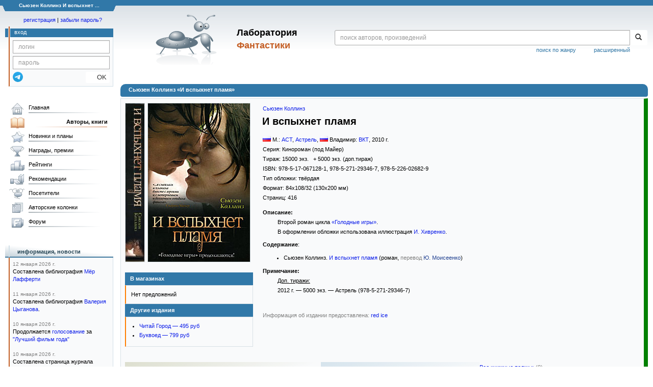

--- FILE ---
content_type: text/html; charset=utf-8
request_url: https://www.google.com/recaptcha/api2/anchor?ar=1&k=6Lcbe7gUAAAAACgbMR2b1Oq6ylUyxcvjkjiDim_-&co=aHR0cHM6Ly9mYW50bGFiLnJ1OjQ0Mw..&hl=en&v=9TiwnJFHeuIw_s0wSd3fiKfN&size=invisible&anchor-ms=20000&execute-ms=30000&cb=z6lle5x2ej6k
body_size: 48261
content:
<!DOCTYPE HTML><html dir="ltr" lang="en"><head><meta http-equiv="Content-Type" content="text/html; charset=UTF-8">
<meta http-equiv="X-UA-Compatible" content="IE=edge">
<title>reCAPTCHA</title>
<style type="text/css">
/* cyrillic-ext */
@font-face {
  font-family: 'Roboto';
  font-style: normal;
  font-weight: 400;
  font-stretch: 100%;
  src: url(//fonts.gstatic.com/s/roboto/v48/KFO7CnqEu92Fr1ME7kSn66aGLdTylUAMa3GUBHMdazTgWw.woff2) format('woff2');
  unicode-range: U+0460-052F, U+1C80-1C8A, U+20B4, U+2DE0-2DFF, U+A640-A69F, U+FE2E-FE2F;
}
/* cyrillic */
@font-face {
  font-family: 'Roboto';
  font-style: normal;
  font-weight: 400;
  font-stretch: 100%;
  src: url(//fonts.gstatic.com/s/roboto/v48/KFO7CnqEu92Fr1ME7kSn66aGLdTylUAMa3iUBHMdazTgWw.woff2) format('woff2');
  unicode-range: U+0301, U+0400-045F, U+0490-0491, U+04B0-04B1, U+2116;
}
/* greek-ext */
@font-face {
  font-family: 'Roboto';
  font-style: normal;
  font-weight: 400;
  font-stretch: 100%;
  src: url(//fonts.gstatic.com/s/roboto/v48/KFO7CnqEu92Fr1ME7kSn66aGLdTylUAMa3CUBHMdazTgWw.woff2) format('woff2');
  unicode-range: U+1F00-1FFF;
}
/* greek */
@font-face {
  font-family: 'Roboto';
  font-style: normal;
  font-weight: 400;
  font-stretch: 100%;
  src: url(//fonts.gstatic.com/s/roboto/v48/KFO7CnqEu92Fr1ME7kSn66aGLdTylUAMa3-UBHMdazTgWw.woff2) format('woff2');
  unicode-range: U+0370-0377, U+037A-037F, U+0384-038A, U+038C, U+038E-03A1, U+03A3-03FF;
}
/* math */
@font-face {
  font-family: 'Roboto';
  font-style: normal;
  font-weight: 400;
  font-stretch: 100%;
  src: url(//fonts.gstatic.com/s/roboto/v48/KFO7CnqEu92Fr1ME7kSn66aGLdTylUAMawCUBHMdazTgWw.woff2) format('woff2');
  unicode-range: U+0302-0303, U+0305, U+0307-0308, U+0310, U+0312, U+0315, U+031A, U+0326-0327, U+032C, U+032F-0330, U+0332-0333, U+0338, U+033A, U+0346, U+034D, U+0391-03A1, U+03A3-03A9, U+03B1-03C9, U+03D1, U+03D5-03D6, U+03F0-03F1, U+03F4-03F5, U+2016-2017, U+2034-2038, U+203C, U+2040, U+2043, U+2047, U+2050, U+2057, U+205F, U+2070-2071, U+2074-208E, U+2090-209C, U+20D0-20DC, U+20E1, U+20E5-20EF, U+2100-2112, U+2114-2115, U+2117-2121, U+2123-214F, U+2190, U+2192, U+2194-21AE, U+21B0-21E5, U+21F1-21F2, U+21F4-2211, U+2213-2214, U+2216-22FF, U+2308-230B, U+2310, U+2319, U+231C-2321, U+2336-237A, U+237C, U+2395, U+239B-23B7, U+23D0, U+23DC-23E1, U+2474-2475, U+25AF, U+25B3, U+25B7, U+25BD, U+25C1, U+25CA, U+25CC, U+25FB, U+266D-266F, U+27C0-27FF, U+2900-2AFF, U+2B0E-2B11, U+2B30-2B4C, U+2BFE, U+3030, U+FF5B, U+FF5D, U+1D400-1D7FF, U+1EE00-1EEFF;
}
/* symbols */
@font-face {
  font-family: 'Roboto';
  font-style: normal;
  font-weight: 400;
  font-stretch: 100%;
  src: url(//fonts.gstatic.com/s/roboto/v48/KFO7CnqEu92Fr1ME7kSn66aGLdTylUAMaxKUBHMdazTgWw.woff2) format('woff2');
  unicode-range: U+0001-000C, U+000E-001F, U+007F-009F, U+20DD-20E0, U+20E2-20E4, U+2150-218F, U+2190, U+2192, U+2194-2199, U+21AF, U+21E6-21F0, U+21F3, U+2218-2219, U+2299, U+22C4-22C6, U+2300-243F, U+2440-244A, U+2460-24FF, U+25A0-27BF, U+2800-28FF, U+2921-2922, U+2981, U+29BF, U+29EB, U+2B00-2BFF, U+4DC0-4DFF, U+FFF9-FFFB, U+10140-1018E, U+10190-1019C, U+101A0, U+101D0-101FD, U+102E0-102FB, U+10E60-10E7E, U+1D2C0-1D2D3, U+1D2E0-1D37F, U+1F000-1F0FF, U+1F100-1F1AD, U+1F1E6-1F1FF, U+1F30D-1F30F, U+1F315, U+1F31C, U+1F31E, U+1F320-1F32C, U+1F336, U+1F378, U+1F37D, U+1F382, U+1F393-1F39F, U+1F3A7-1F3A8, U+1F3AC-1F3AF, U+1F3C2, U+1F3C4-1F3C6, U+1F3CA-1F3CE, U+1F3D4-1F3E0, U+1F3ED, U+1F3F1-1F3F3, U+1F3F5-1F3F7, U+1F408, U+1F415, U+1F41F, U+1F426, U+1F43F, U+1F441-1F442, U+1F444, U+1F446-1F449, U+1F44C-1F44E, U+1F453, U+1F46A, U+1F47D, U+1F4A3, U+1F4B0, U+1F4B3, U+1F4B9, U+1F4BB, U+1F4BF, U+1F4C8-1F4CB, U+1F4D6, U+1F4DA, U+1F4DF, U+1F4E3-1F4E6, U+1F4EA-1F4ED, U+1F4F7, U+1F4F9-1F4FB, U+1F4FD-1F4FE, U+1F503, U+1F507-1F50B, U+1F50D, U+1F512-1F513, U+1F53E-1F54A, U+1F54F-1F5FA, U+1F610, U+1F650-1F67F, U+1F687, U+1F68D, U+1F691, U+1F694, U+1F698, U+1F6AD, U+1F6B2, U+1F6B9-1F6BA, U+1F6BC, U+1F6C6-1F6CF, U+1F6D3-1F6D7, U+1F6E0-1F6EA, U+1F6F0-1F6F3, U+1F6F7-1F6FC, U+1F700-1F7FF, U+1F800-1F80B, U+1F810-1F847, U+1F850-1F859, U+1F860-1F887, U+1F890-1F8AD, U+1F8B0-1F8BB, U+1F8C0-1F8C1, U+1F900-1F90B, U+1F93B, U+1F946, U+1F984, U+1F996, U+1F9E9, U+1FA00-1FA6F, U+1FA70-1FA7C, U+1FA80-1FA89, U+1FA8F-1FAC6, U+1FACE-1FADC, U+1FADF-1FAE9, U+1FAF0-1FAF8, U+1FB00-1FBFF;
}
/* vietnamese */
@font-face {
  font-family: 'Roboto';
  font-style: normal;
  font-weight: 400;
  font-stretch: 100%;
  src: url(//fonts.gstatic.com/s/roboto/v48/KFO7CnqEu92Fr1ME7kSn66aGLdTylUAMa3OUBHMdazTgWw.woff2) format('woff2');
  unicode-range: U+0102-0103, U+0110-0111, U+0128-0129, U+0168-0169, U+01A0-01A1, U+01AF-01B0, U+0300-0301, U+0303-0304, U+0308-0309, U+0323, U+0329, U+1EA0-1EF9, U+20AB;
}
/* latin-ext */
@font-face {
  font-family: 'Roboto';
  font-style: normal;
  font-weight: 400;
  font-stretch: 100%;
  src: url(//fonts.gstatic.com/s/roboto/v48/KFO7CnqEu92Fr1ME7kSn66aGLdTylUAMa3KUBHMdazTgWw.woff2) format('woff2');
  unicode-range: U+0100-02BA, U+02BD-02C5, U+02C7-02CC, U+02CE-02D7, U+02DD-02FF, U+0304, U+0308, U+0329, U+1D00-1DBF, U+1E00-1E9F, U+1EF2-1EFF, U+2020, U+20A0-20AB, U+20AD-20C0, U+2113, U+2C60-2C7F, U+A720-A7FF;
}
/* latin */
@font-face {
  font-family: 'Roboto';
  font-style: normal;
  font-weight: 400;
  font-stretch: 100%;
  src: url(//fonts.gstatic.com/s/roboto/v48/KFO7CnqEu92Fr1ME7kSn66aGLdTylUAMa3yUBHMdazQ.woff2) format('woff2');
  unicode-range: U+0000-00FF, U+0131, U+0152-0153, U+02BB-02BC, U+02C6, U+02DA, U+02DC, U+0304, U+0308, U+0329, U+2000-206F, U+20AC, U+2122, U+2191, U+2193, U+2212, U+2215, U+FEFF, U+FFFD;
}
/* cyrillic-ext */
@font-face {
  font-family: 'Roboto';
  font-style: normal;
  font-weight: 500;
  font-stretch: 100%;
  src: url(//fonts.gstatic.com/s/roboto/v48/KFO7CnqEu92Fr1ME7kSn66aGLdTylUAMa3GUBHMdazTgWw.woff2) format('woff2');
  unicode-range: U+0460-052F, U+1C80-1C8A, U+20B4, U+2DE0-2DFF, U+A640-A69F, U+FE2E-FE2F;
}
/* cyrillic */
@font-face {
  font-family: 'Roboto';
  font-style: normal;
  font-weight: 500;
  font-stretch: 100%;
  src: url(//fonts.gstatic.com/s/roboto/v48/KFO7CnqEu92Fr1ME7kSn66aGLdTylUAMa3iUBHMdazTgWw.woff2) format('woff2');
  unicode-range: U+0301, U+0400-045F, U+0490-0491, U+04B0-04B1, U+2116;
}
/* greek-ext */
@font-face {
  font-family: 'Roboto';
  font-style: normal;
  font-weight: 500;
  font-stretch: 100%;
  src: url(//fonts.gstatic.com/s/roboto/v48/KFO7CnqEu92Fr1ME7kSn66aGLdTylUAMa3CUBHMdazTgWw.woff2) format('woff2');
  unicode-range: U+1F00-1FFF;
}
/* greek */
@font-face {
  font-family: 'Roboto';
  font-style: normal;
  font-weight: 500;
  font-stretch: 100%;
  src: url(//fonts.gstatic.com/s/roboto/v48/KFO7CnqEu92Fr1ME7kSn66aGLdTylUAMa3-UBHMdazTgWw.woff2) format('woff2');
  unicode-range: U+0370-0377, U+037A-037F, U+0384-038A, U+038C, U+038E-03A1, U+03A3-03FF;
}
/* math */
@font-face {
  font-family: 'Roboto';
  font-style: normal;
  font-weight: 500;
  font-stretch: 100%;
  src: url(//fonts.gstatic.com/s/roboto/v48/KFO7CnqEu92Fr1ME7kSn66aGLdTylUAMawCUBHMdazTgWw.woff2) format('woff2');
  unicode-range: U+0302-0303, U+0305, U+0307-0308, U+0310, U+0312, U+0315, U+031A, U+0326-0327, U+032C, U+032F-0330, U+0332-0333, U+0338, U+033A, U+0346, U+034D, U+0391-03A1, U+03A3-03A9, U+03B1-03C9, U+03D1, U+03D5-03D6, U+03F0-03F1, U+03F4-03F5, U+2016-2017, U+2034-2038, U+203C, U+2040, U+2043, U+2047, U+2050, U+2057, U+205F, U+2070-2071, U+2074-208E, U+2090-209C, U+20D0-20DC, U+20E1, U+20E5-20EF, U+2100-2112, U+2114-2115, U+2117-2121, U+2123-214F, U+2190, U+2192, U+2194-21AE, U+21B0-21E5, U+21F1-21F2, U+21F4-2211, U+2213-2214, U+2216-22FF, U+2308-230B, U+2310, U+2319, U+231C-2321, U+2336-237A, U+237C, U+2395, U+239B-23B7, U+23D0, U+23DC-23E1, U+2474-2475, U+25AF, U+25B3, U+25B7, U+25BD, U+25C1, U+25CA, U+25CC, U+25FB, U+266D-266F, U+27C0-27FF, U+2900-2AFF, U+2B0E-2B11, U+2B30-2B4C, U+2BFE, U+3030, U+FF5B, U+FF5D, U+1D400-1D7FF, U+1EE00-1EEFF;
}
/* symbols */
@font-face {
  font-family: 'Roboto';
  font-style: normal;
  font-weight: 500;
  font-stretch: 100%;
  src: url(//fonts.gstatic.com/s/roboto/v48/KFO7CnqEu92Fr1ME7kSn66aGLdTylUAMaxKUBHMdazTgWw.woff2) format('woff2');
  unicode-range: U+0001-000C, U+000E-001F, U+007F-009F, U+20DD-20E0, U+20E2-20E4, U+2150-218F, U+2190, U+2192, U+2194-2199, U+21AF, U+21E6-21F0, U+21F3, U+2218-2219, U+2299, U+22C4-22C6, U+2300-243F, U+2440-244A, U+2460-24FF, U+25A0-27BF, U+2800-28FF, U+2921-2922, U+2981, U+29BF, U+29EB, U+2B00-2BFF, U+4DC0-4DFF, U+FFF9-FFFB, U+10140-1018E, U+10190-1019C, U+101A0, U+101D0-101FD, U+102E0-102FB, U+10E60-10E7E, U+1D2C0-1D2D3, U+1D2E0-1D37F, U+1F000-1F0FF, U+1F100-1F1AD, U+1F1E6-1F1FF, U+1F30D-1F30F, U+1F315, U+1F31C, U+1F31E, U+1F320-1F32C, U+1F336, U+1F378, U+1F37D, U+1F382, U+1F393-1F39F, U+1F3A7-1F3A8, U+1F3AC-1F3AF, U+1F3C2, U+1F3C4-1F3C6, U+1F3CA-1F3CE, U+1F3D4-1F3E0, U+1F3ED, U+1F3F1-1F3F3, U+1F3F5-1F3F7, U+1F408, U+1F415, U+1F41F, U+1F426, U+1F43F, U+1F441-1F442, U+1F444, U+1F446-1F449, U+1F44C-1F44E, U+1F453, U+1F46A, U+1F47D, U+1F4A3, U+1F4B0, U+1F4B3, U+1F4B9, U+1F4BB, U+1F4BF, U+1F4C8-1F4CB, U+1F4D6, U+1F4DA, U+1F4DF, U+1F4E3-1F4E6, U+1F4EA-1F4ED, U+1F4F7, U+1F4F9-1F4FB, U+1F4FD-1F4FE, U+1F503, U+1F507-1F50B, U+1F50D, U+1F512-1F513, U+1F53E-1F54A, U+1F54F-1F5FA, U+1F610, U+1F650-1F67F, U+1F687, U+1F68D, U+1F691, U+1F694, U+1F698, U+1F6AD, U+1F6B2, U+1F6B9-1F6BA, U+1F6BC, U+1F6C6-1F6CF, U+1F6D3-1F6D7, U+1F6E0-1F6EA, U+1F6F0-1F6F3, U+1F6F7-1F6FC, U+1F700-1F7FF, U+1F800-1F80B, U+1F810-1F847, U+1F850-1F859, U+1F860-1F887, U+1F890-1F8AD, U+1F8B0-1F8BB, U+1F8C0-1F8C1, U+1F900-1F90B, U+1F93B, U+1F946, U+1F984, U+1F996, U+1F9E9, U+1FA00-1FA6F, U+1FA70-1FA7C, U+1FA80-1FA89, U+1FA8F-1FAC6, U+1FACE-1FADC, U+1FADF-1FAE9, U+1FAF0-1FAF8, U+1FB00-1FBFF;
}
/* vietnamese */
@font-face {
  font-family: 'Roboto';
  font-style: normal;
  font-weight: 500;
  font-stretch: 100%;
  src: url(//fonts.gstatic.com/s/roboto/v48/KFO7CnqEu92Fr1ME7kSn66aGLdTylUAMa3OUBHMdazTgWw.woff2) format('woff2');
  unicode-range: U+0102-0103, U+0110-0111, U+0128-0129, U+0168-0169, U+01A0-01A1, U+01AF-01B0, U+0300-0301, U+0303-0304, U+0308-0309, U+0323, U+0329, U+1EA0-1EF9, U+20AB;
}
/* latin-ext */
@font-face {
  font-family: 'Roboto';
  font-style: normal;
  font-weight: 500;
  font-stretch: 100%;
  src: url(//fonts.gstatic.com/s/roboto/v48/KFO7CnqEu92Fr1ME7kSn66aGLdTylUAMa3KUBHMdazTgWw.woff2) format('woff2');
  unicode-range: U+0100-02BA, U+02BD-02C5, U+02C7-02CC, U+02CE-02D7, U+02DD-02FF, U+0304, U+0308, U+0329, U+1D00-1DBF, U+1E00-1E9F, U+1EF2-1EFF, U+2020, U+20A0-20AB, U+20AD-20C0, U+2113, U+2C60-2C7F, U+A720-A7FF;
}
/* latin */
@font-face {
  font-family: 'Roboto';
  font-style: normal;
  font-weight: 500;
  font-stretch: 100%;
  src: url(//fonts.gstatic.com/s/roboto/v48/KFO7CnqEu92Fr1ME7kSn66aGLdTylUAMa3yUBHMdazQ.woff2) format('woff2');
  unicode-range: U+0000-00FF, U+0131, U+0152-0153, U+02BB-02BC, U+02C6, U+02DA, U+02DC, U+0304, U+0308, U+0329, U+2000-206F, U+20AC, U+2122, U+2191, U+2193, U+2212, U+2215, U+FEFF, U+FFFD;
}
/* cyrillic-ext */
@font-face {
  font-family: 'Roboto';
  font-style: normal;
  font-weight: 900;
  font-stretch: 100%;
  src: url(//fonts.gstatic.com/s/roboto/v48/KFO7CnqEu92Fr1ME7kSn66aGLdTylUAMa3GUBHMdazTgWw.woff2) format('woff2');
  unicode-range: U+0460-052F, U+1C80-1C8A, U+20B4, U+2DE0-2DFF, U+A640-A69F, U+FE2E-FE2F;
}
/* cyrillic */
@font-face {
  font-family: 'Roboto';
  font-style: normal;
  font-weight: 900;
  font-stretch: 100%;
  src: url(//fonts.gstatic.com/s/roboto/v48/KFO7CnqEu92Fr1ME7kSn66aGLdTylUAMa3iUBHMdazTgWw.woff2) format('woff2');
  unicode-range: U+0301, U+0400-045F, U+0490-0491, U+04B0-04B1, U+2116;
}
/* greek-ext */
@font-face {
  font-family: 'Roboto';
  font-style: normal;
  font-weight: 900;
  font-stretch: 100%;
  src: url(//fonts.gstatic.com/s/roboto/v48/KFO7CnqEu92Fr1ME7kSn66aGLdTylUAMa3CUBHMdazTgWw.woff2) format('woff2');
  unicode-range: U+1F00-1FFF;
}
/* greek */
@font-face {
  font-family: 'Roboto';
  font-style: normal;
  font-weight: 900;
  font-stretch: 100%;
  src: url(//fonts.gstatic.com/s/roboto/v48/KFO7CnqEu92Fr1ME7kSn66aGLdTylUAMa3-UBHMdazTgWw.woff2) format('woff2');
  unicode-range: U+0370-0377, U+037A-037F, U+0384-038A, U+038C, U+038E-03A1, U+03A3-03FF;
}
/* math */
@font-face {
  font-family: 'Roboto';
  font-style: normal;
  font-weight: 900;
  font-stretch: 100%;
  src: url(//fonts.gstatic.com/s/roboto/v48/KFO7CnqEu92Fr1ME7kSn66aGLdTylUAMawCUBHMdazTgWw.woff2) format('woff2');
  unicode-range: U+0302-0303, U+0305, U+0307-0308, U+0310, U+0312, U+0315, U+031A, U+0326-0327, U+032C, U+032F-0330, U+0332-0333, U+0338, U+033A, U+0346, U+034D, U+0391-03A1, U+03A3-03A9, U+03B1-03C9, U+03D1, U+03D5-03D6, U+03F0-03F1, U+03F4-03F5, U+2016-2017, U+2034-2038, U+203C, U+2040, U+2043, U+2047, U+2050, U+2057, U+205F, U+2070-2071, U+2074-208E, U+2090-209C, U+20D0-20DC, U+20E1, U+20E5-20EF, U+2100-2112, U+2114-2115, U+2117-2121, U+2123-214F, U+2190, U+2192, U+2194-21AE, U+21B0-21E5, U+21F1-21F2, U+21F4-2211, U+2213-2214, U+2216-22FF, U+2308-230B, U+2310, U+2319, U+231C-2321, U+2336-237A, U+237C, U+2395, U+239B-23B7, U+23D0, U+23DC-23E1, U+2474-2475, U+25AF, U+25B3, U+25B7, U+25BD, U+25C1, U+25CA, U+25CC, U+25FB, U+266D-266F, U+27C0-27FF, U+2900-2AFF, U+2B0E-2B11, U+2B30-2B4C, U+2BFE, U+3030, U+FF5B, U+FF5D, U+1D400-1D7FF, U+1EE00-1EEFF;
}
/* symbols */
@font-face {
  font-family: 'Roboto';
  font-style: normal;
  font-weight: 900;
  font-stretch: 100%;
  src: url(//fonts.gstatic.com/s/roboto/v48/KFO7CnqEu92Fr1ME7kSn66aGLdTylUAMaxKUBHMdazTgWw.woff2) format('woff2');
  unicode-range: U+0001-000C, U+000E-001F, U+007F-009F, U+20DD-20E0, U+20E2-20E4, U+2150-218F, U+2190, U+2192, U+2194-2199, U+21AF, U+21E6-21F0, U+21F3, U+2218-2219, U+2299, U+22C4-22C6, U+2300-243F, U+2440-244A, U+2460-24FF, U+25A0-27BF, U+2800-28FF, U+2921-2922, U+2981, U+29BF, U+29EB, U+2B00-2BFF, U+4DC0-4DFF, U+FFF9-FFFB, U+10140-1018E, U+10190-1019C, U+101A0, U+101D0-101FD, U+102E0-102FB, U+10E60-10E7E, U+1D2C0-1D2D3, U+1D2E0-1D37F, U+1F000-1F0FF, U+1F100-1F1AD, U+1F1E6-1F1FF, U+1F30D-1F30F, U+1F315, U+1F31C, U+1F31E, U+1F320-1F32C, U+1F336, U+1F378, U+1F37D, U+1F382, U+1F393-1F39F, U+1F3A7-1F3A8, U+1F3AC-1F3AF, U+1F3C2, U+1F3C4-1F3C6, U+1F3CA-1F3CE, U+1F3D4-1F3E0, U+1F3ED, U+1F3F1-1F3F3, U+1F3F5-1F3F7, U+1F408, U+1F415, U+1F41F, U+1F426, U+1F43F, U+1F441-1F442, U+1F444, U+1F446-1F449, U+1F44C-1F44E, U+1F453, U+1F46A, U+1F47D, U+1F4A3, U+1F4B0, U+1F4B3, U+1F4B9, U+1F4BB, U+1F4BF, U+1F4C8-1F4CB, U+1F4D6, U+1F4DA, U+1F4DF, U+1F4E3-1F4E6, U+1F4EA-1F4ED, U+1F4F7, U+1F4F9-1F4FB, U+1F4FD-1F4FE, U+1F503, U+1F507-1F50B, U+1F50D, U+1F512-1F513, U+1F53E-1F54A, U+1F54F-1F5FA, U+1F610, U+1F650-1F67F, U+1F687, U+1F68D, U+1F691, U+1F694, U+1F698, U+1F6AD, U+1F6B2, U+1F6B9-1F6BA, U+1F6BC, U+1F6C6-1F6CF, U+1F6D3-1F6D7, U+1F6E0-1F6EA, U+1F6F0-1F6F3, U+1F6F7-1F6FC, U+1F700-1F7FF, U+1F800-1F80B, U+1F810-1F847, U+1F850-1F859, U+1F860-1F887, U+1F890-1F8AD, U+1F8B0-1F8BB, U+1F8C0-1F8C1, U+1F900-1F90B, U+1F93B, U+1F946, U+1F984, U+1F996, U+1F9E9, U+1FA00-1FA6F, U+1FA70-1FA7C, U+1FA80-1FA89, U+1FA8F-1FAC6, U+1FACE-1FADC, U+1FADF-1FAE9, U+1FAF0-1FAF8, U+1FB00-1FBFF;
}
/* vietnamese */
@font-face {
  font-family: 'Roboto';
  font-style: normal;
  font-weight: 900;
  font-stretch: 100%;
  src: url(//fonts.gstatic.com/s/roboto/v48/KFO7CnqEu92Fr1ME7kSn66aGLdTylUAMa3OUBHMdazTgWw.woff2) format('woff2');
  unicode-range: U+0102-0103, U+0110-0111, U+0128-0129, U+0168-0169, U+01A0-01A1, U+01AF-01B0, U+0300-0301, U+0303-0304, U+0308-0309, U+0323, U+0329, U+1EA0-1EF9, U+20AB;
}
/* latin-ext */
@font-face {
  font-family: 'Roboto';
  font-style: normal;
  font-weight: 900;
  font-stretch: 100%;
  src: url(//fonts.gstatic.com/s/roboto/v48/KFO7CnqEu92Fr1ME7kSn66aGLdTylUAMa3KUBHMdazTgWw.woff2) format('woff2');
  unicode-range: U+0100-02BA, U+02BD-02C5, U+02C7-02CC, U+02CE-02D7, U+02DD-02FF, U+0304, U+0308, U+0329, U+1D00-1DBF, U+1E00-1E9F, U+1EF2-1EFF, U+2020, U+20A0-20AB, U+20AD-20C0, U+2113, U+2C60-2C7F, U+A720-A7FF;
}
/* latin */
@font-face {
  font-family: 'Roboto';
  font-style: normal;
  font-weight: 900;
  font-stretch: 100%;
  src: url(//fonts.gstatic.com/s/roboto/v48/KFO7CnqEu92Fr1ME7kSn66aGLdTylUAMa3yUBHMdazQ.woff2) format('woff2');
  unicode-range: U+0000-00FF, U+0131, U+0152-0153, U+02BB-02BC, U+02C6, U+02DA, U+02DC, U+0304, U+0308, U+0329, U+2000-206F, U+20AC, U+2122, U+2191, U+2193, U+2212, U+2215, U+FEFF, U+FFFD;
}

</style>
<link rel="stylesheet" type="text/css" href="https://www.gstatic.com/recaptcha/releases/9TiwnJFHeuIw_s0wSd3fiKfN/styles__ltr.css">
<script nonce="-LGpEh--W7xtjAutCyF9gQ" type="text/javascript">window['__recaptcha_api'] = 'https://www.google.com/recaptcha/api2/';</script>
<script type="text/javascript" src="https://www.gstatic.com/recaptcha/releases/9TiwnJFHeuIw_s0wSd3fiKfN/recaptcha__en.js" nonce="-LGpEh--W7xtjAutCyF9gQ">
      
    </script></head>
<body><div id="rc-anchor-alert" class="rc-anchor-alert"></div>
<input type="hidden" id="recaptcha-token" value="[base64]">
<script type="text/javascript" nonce="-LGpEh--W7xtjAutCyF9gQ">
      recaptcha.anchor.Main.init("[\x22ainput\x22,[\x22bgdata\x22,\x22\x22,\[base64]/[base64]/[base64]/KE4oMTI0LHYsdi5HKSxMWihsLHYpKTpOKDEyNCx2LGwpLFYpLHYpLFQpKSxGKDE3MSx2KX0scjc9ZnVuY3Rpb24obCl7cmV0dXJuIGx9LEM9ZnVuY3Rpb24obCxWLHYpe04odixsLFYpLFZbYWtdPTI3OTZ9LG49ZnVuY3Rpb24obCxWKXtWLlg9KChWLlg/[base64]/[base64]/[base64]/[base64]/[base64]/[base64]/[base64]/[base64]/[base64]/[base64]/[base64]\\u003d\x22,\[base64]\x22,\[base64]/[base64]/w442fHpgeAvDtR1ycsKhwrFMZj7DoMOzcn5sw61xa8OYDMOkST06w6MdFsOCw4bClcK2aR/CgMOBFHwGw580UxJkQsKuwpfCuFRzOsO4w6jCvMKjwo/[base64]/DicOVwqVjM8OwNcOkHsO3Q8Kzwrg4w4A9M8O/w5oLwqbDimIcAsODQsOoI8KREhPClMKYKRHChsKTwp7CoWPCpG0gYsOUworClQY2bAxWwqbCq8Ocwoocw5USwrjCniA4w6jDncOowqYqIGnDhsKdCVN9KVTDu8KRw4Mow7N5NMKKS2jCu0wmQ8KGw7zDj0dbLl0Ew6XChA12wq48wpjCkVDDoEVrNcKqSlbCiMKrwqk/RhvDpjfCkDBUwrHDjMKUacOHw6dTw7rCisKKI2ogPMO3w7bCusKrf8OLZwHDh1U1UsKqw5/Cng1rw64iwogQR0PDs8OyRB3Dhl5iecOzw6geZnXCj0nDiMK2w5nDlh3CksKGw5pGwobDlhZhPmIJNXd+w4Mzw6PCrgDCmyPDp1Bow4BINmIwAQbDlcOQDMOsw645HxhaWhXDg8KufUQ+a2cXT8OofsKJKwZUeDDCg8OtaMKJaWlqZCd4fDY2wpvDrz9HHcK/wpbCpwPCkQhrw4RbwpcMWHA0w5DCtGrDgnvDtsKbw794w5EYZsORw5wQwrzDu8K+In/[base64]/LRXDu09ZVlTCiMK0XnLCocKJw4rDuAdowqLCjcOqwpAjw6DCh8O5w5fChsKzNcKoXWtAcsOUwo8jfl/Ck8OJwqzCt2jDiMO2wpXCjcKaTGZ5TSvCjyLCsMK4GwjDphjDqxnDr8O8w7p9wq5Kw4vCqsOvwqDCjsKrVnPDtsOSw5RGIzQBwrMQDMONAcOaDcKuwrR8wonCiMOrw4xbSsKqwovDtz8/wrTDhsOUVsKaw7cvMsO3S8KcRcOWXMONwoTDlEPDtcK+GsKeWl/ClhLDhUoBw5t2w6bDkmHCvzTCn8K5VsOvQSvDvcOlDcOJVcOOGxrCgsK1wpLDukNzLcKkD8Kvw4zCj2DCiMOzwpfDk8K7GcKEwpfDpcOkw4DCrzMqFcO2VMO2WBU1e8OjTD/Dqj3DjsK3JsKXWMOvwq/CjsKlKSXClMKgwoPChjFcw4PCuE0wVsORQiUcwpTDjRPDs8KCw5fCo8O4w4YtL8OZwpPCosKyGcOAwo0+wonDqMKWwoXCkcKLLxonwpxvcVLDil/CrDLCqhrDtFzDm8KDWkolw4fCrlTDtl0oLSPCmcOjM8ONwq7CrMKjOsOowq7DrcOxw64QdEEHF2gIRFwow4XDtMKHwqjDsnRxQhYvw5PCkwp2DsOTcWk/dsO2dg4oXgPDmsODwoIxbkXDpHfChiDCmsOIBsOew6sNJ8Onw6DDvDzDlQPCnH7CvMOWVhhjw5k5wqjCgXbDrWYtw7tHAjoDUMKwFsOGw73ClcOHUXbDvsK4WcOdwrI1Z8Kiw5IRw5PDkjIoQ8KKWAFsWMOawrVJw6vChh/[base64]/CosOQCTvCiMKRwovCokPCosOWEnpyPMOVw5XDmF4rw4fCgcOgWMOLw410LsKDcyvCvcKmwrPCjTfCuDEVwqcnSn11w53ChCFqw6NKw5XCmcKNw4LDmcOHPH4Two5pwpN+F8KNd2fCvyXCsAt4w4nCtMKjLsKIailTwrF1w77CuQUONT08KzoOwp3CgMKJB8Oxwq/ClsKiJQYkDQhEFXbDjQPDmcOjV1zCosOcPMKHYMOMw4EEw5oUwqHCoFs/[base64]/[base64]/Ck1LDiU8Pb8OiUMKKFsOEIMOTKcKEw7M4wpETwr/[base64]/DnR7Dm1sew6XCn8KWMw8iCMOywrrCjHkTw7UDWcKvw5DCicKmwqnCsF3CrVB9d2EuesKXHsKSWcOWbcOTwoRzwqJEw7gSUcOww4NKBsOhd2pLVsO+wpQVw7HCmA8VSQpgw7RHwrjCgR9Sw4/Dn8OZVywcMsOoPVDCpDjDq8KRcMOKDE7Dtk3CmMKTeMKdwo1IwqLCisKUNVLCn8OxSHxBw710XB7DiVbDli7DpETCvUtSw7diw79Rw4p+w7AVwoPDmMOIVMOjXsOMwo/DmsOvwqBVOcOTTy7DisOfw4TCmsK6wpk8AWjCnnTCn8ONFgMtw6/[base64]/wrYLb8OvME/DjWBwJR/DqMOlw5TDk8KTw5rDmzLDlsKVWX/CsMO5w4PDh8KMw7JsCWE6w6AZIMKDw494w6coDMK1LzTDksKew5HDhsOswoDDnwlEw6wJE8OGw6nDjQXDr8O1E8OHwoVtw74+w6V/wpBEWX7DoUoJw600bMOYw65WOsK8SMKBMBdnw5/DsirCs3nCg0rDtVvCi2DDtgYsTgTDm0/[base64]/Dhy3ClVEewqQtw6vCgAbDqjlnD8OeHVDDl8K+HAzDpygeO8KZwr3DssKle8KKZm1Gw4JpJsO0w6LCoMOzw7DCk8KyABVmwqjDnxpeLsOOw77CuhRpNCjDh8KSw5wew6bDrWFCXMKZwr3CuTvDhFBCwr7CgMO5w4LCjMK2w6M/fcKkc1oFDsOcZV4UETdhwpbCty05w7NRwq9WwpPDjSAXwrPCmBwOwodvwrl3dzLDrcKQw6hLw7sNYixuw5A6w63DncKNZFlmJDHDvHjChsOSwrPDqwVRw7cKw4nDhA/DssKow7TConhbw7d/w7ABdsKCworDsx7CrHI6fyBvwr7CvDHDvSrCglBowqzClg3DrUQxwqsRw4LDiSXClsKeW8KNwq3Dk8OKw7A8CiIzw5FPLcKVwp7CpHbCpcKow7ENwqfCrsKMw5TCuwllwonDrgBfJcOaCTshwo7CksOCw7jDjBpdZcK/FMOZw4VXAcOoGE9pwqEJTMOHw7xxw5IMw7TCtWUJw7DDn8Kuw6bCnMOtCkIgFMOKXDzDmFbDtyZrwpHCu8KMwojDqjnDisKiPgTDhcKCwrzCjcO3bBPDk3TCsWgwwobDp8K/EMKJfsKjw69lwojChsODw7gJw5nCj8OZw7zDmxrDl05IYsO5wo1UBCvCksK3w6PDn8OvworCpUnCs8O5w7LDognDqcKYw6TCt8Khw4MtFCNrC8OewqIxwrlWAsOuDRkmecKSWDXDhcKXP8K/w6XCnyDCoEF7R2NuwqXDiCcaWlbDtsKGGw3Dq8Ouw7BZEHXCgRnDncO/w5cYw4LDsMOVfCLDs8Ofw7lQQ8Knwp7Dk8KSEi8kenTDszcgwp9RLcKaesO0w6QIwrkZw77CiMOOEsK/[base64]/CqsOTacKoKi7DjCbDjBMJwqlMYjXCmcOGw4kRelvDpQTDp8OTNV3Dj8KHCRtrLsKLLFpIw6zDhsKDZGQUwoR2TyUPwr0zBi7DpcKDwqBQAsOkw4HCk8O0CAbCksOAw6/[base64]/[base64]/Cv2NaFMO7w6MawozCrybCs8KyRsKswpDClcO+KsKEw5V2TCfCmsO5VT5PN2VKClZSaF7DnsOvX3Qdw51dw64ABCA4woPDrMKcFBd2RsOQHEh+IA86c8O5fsOZCcKNHMKwwrgEwpZiwrQOwoALw7NLQCsyHmJdwrgSTx/DtcKUwrZpwoXCoGnDiDjDhcOlw6zCgTPDjMOrbMKHwrQPwofCm2AEIFYaK8K/aQYpO8KHW8KjQF/CjhPDjsOyIhRmw5VMw5Fjw6XDjcOACCdIZ8ORwrbCkHDDiXrCp8Kdw5jDhkxZaXAfwoZ5worCmm3DsV3CsyhpwrHCqWjDnUrCoS/Dh8Ogw4EHw4ddAUrDh8KswoA3wrMmNsKDw7/Dv8OKwpzDqjBWwrfCicK4PMO+w63DlcOWw5Bnw57ChcKQw6cZwo/CpcOUwqB6w4TCrTE2wpDCp8OSwrdzwoBWw5ACK8OBQzzDqCvDo8K3wo41wqfDicORC0jCusOgwqTCskpmMMKfw61VwrXDucKiUMKhPB/CsATCmSvDnE8kEcKKVAbCusK8wo1ywrIhaMOZwoTCtjPDvsOLbkDDtVZsFMKlXcOGPX7CpzjCvEbDqnJCUsK3wrbDigZuAT9xXA49bDBvwpdlBj3CgFTDj8O/w6PCuTgQcQDDoBc/[base64]/CiDlhRsKXwoHDqsKFwosZMmjDlcO2wpsfDsO/w77CmsOww4/DlcKEw4jCnyrDvcKDwqBdw4pYwoE/[base64]/DigPCr8Oww5w0w4TDucOWdsOjHMO7Y8KSc8OFwpIkeMOZFEcyVMKSw67CrcO5w6LDvMKFw6PClMKDKV9Kf0fCh8O6BDJSdQUaVDdAw7bCs8KLGyjCkcOqG1LCsQJkwpBHw7XCjcO/w5dlBcOtwpcVX17CtcOaw4t5DSTDmXZRw7bCicO/[base64]/DosOjw7Jdwo4Uw5DDqyZsw7kfwqbCkHAlJcKwV8OPw6TDu8O8dCR9wpHDvhBrUzMaYCfDl8K/DsK9eRQ+HsOHWsKPwqLDpcOxw4bCmMKTNmrDlMOGacKyw67CgcO6JkzDlx5xw57DlMKzGhnCj8O6w5nCh3PCgMK9RsO2SMKrTcKkw7DDnMOsPMOIw5dMw4hIeMOlw4JAw6omW3w1wqNZw7HDvMOuwptNwo7CrMOJwq5/w5/DoHrDlcKPwrPDo38Pa8KPw6XDuwR1w5txUMONw6IAIMKRCTdZw6kHIMOZCxAgw5RPw45VwoFnWyJnGibDt8Owb1/Cg0gUwrrDjcKbw7/CqFvDunbDmsKhw4M/wp7DhC9HX8O5w7EEwoXCnSjClEfDrcOsw6/[base64]/Ck8KsU1pwK3JEd2pswqfDl3EOQx0Mcz/[base64]/Dsy7CjcKyw4ByQcO9wpLCkDrDt3HDjsK8And8wpkwbHFubcK2wogAIgjCpcOVw54Yw4nDqMKDLlUpw6x4wp/CosK+KCxZdcKINX5lwrsxwpXDo0t5GcKEw7kOKEhaV00SYWAww51iaMOlB8KpWivDiMKLfjbDgwHChsK0WcKNIXVXO8K/w6hhPcO7Mw7CnsOoBsKqwoBWw6J3WSTDksO8X8KZfl7CucK4w5Ymw5URw7zCiMOkwqx/QVwVdMKow647JsO7woRLwqFVwpZWFcKJRWfCosOHJsK7eMOUNBbCmcORw4PDj8OBflJcw7LDuTkxKBzCg1rCphxcwrXDh23DkBMQXSLCslc5w4XDuMOtw57DrR8Yw7/DncO3w7TChwsqPcKNwoVFwpBtMsOJLgbCtsOzZsKWIGfCuMKDwrMzwokZA8KHwrLCixk1w6rDrsOQczvCqAMOw6hMw6XDtsO6w5kpwqTCvV4Pw41gw4cJSXHChsO+O8O3OcOwFcKGfcKzAl5+cCBfQm/CuMOAw7bCtWBcwrw9wqnDmsKbWsKHwqXClS8RwpN2fEfDpwbCnR4Ew7w9HT3DrShLwp5Iw7dhP8KpTEV8w6QFXcOwB2Qmw71rw6nCoBYUw6JKw7NQw57DpR1sCQ1MG8O3QsKwbcOsdklSAMOCwrDCq8OVw6ASLcK9BsK/w5bDmMOACsOzwojDiH9rXMKAW20eZMKFwrJtXCvDtMKFwrBycDMSw7RDMsO9wpBNOMOWwrfDsSYfbwRNwpE1wrBPH0tsBcOYfsK5DCjDqcO2wpfChR9dWcKbdlxNwr/[base64]/CoxQxwpo/[base64]/CtgQwwrTCiBttFsKgaC1XPxJrwqPCtcKNBWhcRj/Cr8K2woJ9w5/CjsOvUcOIXsKMw6zCqAYDE3LDrAA2wo0zw5bDqsKsBS8kwo3DgBRJw4HDssO4CcOKLsKcfBouw6vDq2/CgEHChX52BcKnw69WciE+wrdpSjTCizYSdsKvwqzClD1qw5fCng/DmMOewr7DumrDpcKPO8OWw7PCsR7CkcOPwoLCix/[base64]/wqs7B19Dw44+w5TDrcKIG8Ozw5TCucKJw5MLw7FLwqANw4vDm8KwEcOlcUPCnsKvRlMbGFjChQwzQBzCrMKyaMO2wp8Nw4xuw5Fzw5TCiMKMwqBnw7fDuMKkw4t+w47DsMOEw5kVFcONN8OBSMOHLFRdJz/[base64]/VhI6HsOzLUDDuh/CvcOHw4QXw65uw5MAJnV2AcKeIR/[base64]/Cj23ChMO7wqjCncORw4osTGpbU8OOWCLDjcO6LiYHw6A/wqzDg8O1w5TClcO+wpXCkhl7w4PCvMKcw5Z2wrvDjAJtwrzDv8KJw69cwoowFMKXAcOowrHDiUF8GS5gwrLDrcK1woDCgQ3DuVLDsRfCt2bCpy/DgFUmwpQmcATChsKOw6rCscKmwr9CESjCk8KHw5rDnkhWKMKiw5nCpDNgw7leP34Uw5ocGmDDpm0Tw61RKhZhw57Cq3ggw6t1D8KCKCrDq3fDgsOKw7/DlcOcfsKzwrFjwqfCtcKLw6pgAcOzw6PCncKxQMOtXifDt8OZCV/Dl1F5OsKMwprDhMO7SMKNSMK0wrvCq3rDjBjDgCHCoR/CvcOZaDQLw5JNw6HDuMOjGHDDql/DiSQ2w4LCicKTPMKCwp4bw6QiwofCl8OOS8OMUETDlsK8w6HDhB3ChUDDr8O8w5dOXcOnSw5CUsK8N8OdPcKtPRJ+OcK4wocJKlPCosK8bsOrw7k+wrcpSXtLw4BLwpLDrMK9c8K4wrsXw7PCosK4wo/DiXUjVsK0wprDl3rDr8O8w7QRwq5IwpLCrcO1w7PCrjd5wrJcwpVKw7fDvBzDnSJpRmBCIcK6wrsVb8OKw67Dnk3DocOEw4plScOKcUvCksKGAwAyakUCw7h8wr1pb0fDh8OWaRDDh8K6cgE/wrJtDcOWwrrCrzrCoXfCki7DscK2wqDCvsO5bMKFTW/Dk3lKw4lnecO5w68bw5oLBMOsAgHDv8K7ZcKGwrnDgsKDRgU6VMK5wozDplRtwrHCpWrCq8OUbcO3OgzDqBvDlmbChMOzL2DDilAxw4pfAllyB8OYw79oIcKXw6fClkHCoF/DisKDw5XDljRxw5XDjkZXMsObwpXDkhPDngFLwpLDjERywr/DgsKxRcORMcKww5nCrwNgeynCu35lwpdBRy/[base64]/[base64]/[base64]/Do0LDry4pwpILw6h5ZcKrHVQvLMKqw7bClMOxw5bCvWIow4kVX8OuSMOCSEjCn1xbw75+EmzDkRbCn8Kpw7fCvEUqfzTDuh57UsOrwrBxETFIfUNwE3tODHfCmVrCscKqTBHDkQ3DphbCkV3DoVXDiWfCuDDCh8OdFsK5OlDDqsOoaGctHDByezvCm00XaytILcKowo/DusOTTMKQZsOoEsONYxAnJXY/w6TCn8OzGGx3w5LDm3XCv8Okw5PDmmvCkmIZw7xpwrQdKcKPwoTDu1UqwqzDtHrCncKMAsOyw7ErScKPCSNjOsO9w4ZMwqrCmgrDtsOuwoDCk8K/wopFwpvCqFfDqMOlGsKlw5HCr8OvwpvCqF7CjnZPSGXCkwMpw64aw5/[base64]/DiEDCkBpwIijCj8K8C8OWwoPCncOAFw4fwrTDtsOjwqwtei8LPsKmwr18bcORw5tuwrTCgsKCBV4jwpjCo2Mmw4nDhFNtwpMVwr1zVmnCjcOhw4fCq8KtfSTCoR/ClcOXP8K2wq52QEnDqW7DvwwvDMO7w7VeWcKUKSLCglzCtDd/w6gIDU3DjsOrwpgvwrzDl2HDrmM1HVllOMOPUS4iw4pFMcOUw6d5woQTcC8tw48wwoDCmsKaN8OCw7nCmiTDi0skR1/[base64]/DucOmUsKPwr0gScKnw7IQw6fCiT02wolpw67Clx3DojkcCsOJBMKXCyhqwoEuOcKBNMOFdAcxJm3DpB/Dpm/CmA3Dk8O4ccKGwp/Dn1Bkwo0+H8KDH1fDvMOsw6BiOHdzw7hEw6NSNsKpw5YWJzLCizI+w59cw65hCVEVw7TClsOKf2zCpAfDusK0d8KYDcKbY1VpasO4wpHCncO0w4huAcOPwqx/[base64]/wo/Dv8OQecO6C8Oyw4rDmcOcc0nDlsKew6TDiCN+woNrw5HCkMK/[base64]/w455w7HDjsODF8OeB8OLPsOcMVsmV1DChFzDnsOGWzx8wrRzw6PDkhBlOS7DqDltecOANMO4w5fDvcOUwozCqwTCrG/Dn1Egw5fCiXTCncOMwqnDtD3DmcKDwoBgw5l5w4YAw4ouanjCkDnCpnJiw7HDmDt2WMKfw6YUwqo6EcKnw6nDj8ODHsKbw6vDiB/CmmfCuSTDncOgMAUww7pCTyVdwo3DmmlCAQHDh8OdNMK/NVTCoMO/ScO2DcKEZnPDhxHCpMOVZlMnQMORN8KewqvDqXLDvmU+wpHDi8OaXsO4w5PCm3zDlMOiw6fDssK8esOrw6/[base64]/[base64]/wqEkb8OdIsKww5bDiwjCmyUvw5l9LkzDjcKiwqpEU2R5JMKIwpEldsOZV29Gw78fw51fLgvCv8Oiw6zCnMOlMQZ6w77DssKOworDuC3Dv2TDh1/CocODw6h4w4E6w7XDrxHDmysuwrAoSAvDlsK2YCfDvsKqbhrCsMOSdcKoVg3CrsKTw7zCg04yLsO0w5DCvyofw6J2worDpQ49w44SSTh1c8O+wphTw4MKw6w7FmlOw6Ixwr8cSnwSLsOkw7PCh298w4dmcTETSlPDisKrw4V4TsOxDcOJCcOxJMKYwq/[base64]/CssOHw7FDPiXDicO4wrfCncOVbXXDnlNvwqLCuihmw7PCs3PCokVWUkdfZMKNNgI5BxDDr1zCmcOAwoLCs8OJFUnCnWXCvjMcTzPCg8Ocw6wFw5ZewrBHwpZfRiPCp1jDusOfX8OvB8KyTj0lwpHDvk0Lw4/CgC/CrsKHZcK8ZkPCpMORwrbCgcKQw7cRw4nCtMOnwpfCjV9Bwp53MVLDrcKZw5nCv8KBUDgHIzotwrk4QMKGwoxFBMOzwp/[base64]/w4NXT8Ohwr9Iw6hAwpbCh8Oaw5URaQzCmMOuDWwHwqvCqQwuFcOyHhnDr0EmbmLDucKfOlbCpcOpw7h9wpfCs8KqCsOrIi3DssOOeWxSOEU6ZsO2JHdSw74jHcOew5/DlE1EFTHCkRvCukk7ScOzw7phd0xKXA/CssOqw6kAE8OxYsOiVUd6w6p7wqDCnxHCoMKYw73DisKYw57CmjUfwrXCkko0wofDtsKiQsKPwozDo8KdYlXCt8KATMOoE8KCw41MEcOtanDDsMKHFDrDisO9wqrDnsKGNsKkw7PDv1DChcOgZ8KtwqIdNR7Dm8OoFMOhwq4/wq87w7FzMMOpUWNUw5Buw40gN8Kmw4rDl1tZZMO4RnVBwr/DssKZwqoHwr1kwr9owqHCtsK5ccOBT8O7wpQqw7rCl3jCu8KCG2ZXUMK9JMK/Xll5e2LCnsOqRcKjwqABCsKawoNCwoNNw6ZFZsKLwrnDvsO6w7UUMMKTP8KvdyrCnsK6w5bDhsOHwo/CiCgeHcKhwrfDq1Edw6fCvMO/L8OEwrvCqcODDCoVwozCjyE8wpDCj8KsJVIXS8OfaTDDv8OWwqHDkgIGE8KVFWPDosK9ah4fQcOgOWJMw6rCh2IPw5ZeMXLDjMOrwqPDscOfw6rDl8OgbsKTw6XCscKUQMOzw7fDo8KnwqvCvwMOCMOHwozDpMORw6wKKhc9RsOQw4XDsjp/w7l8w7/[base64]/Dm8KRw4hwGMOlwoYGwrHCngpvw7vDhDFaXXpZEyDCrMKkw6dXwqfDr8O1w55Dw4PDpmgGw7E2YMKbOcOuW8KKwrHCuMKmAkfCgxhKw4Q6w7oXwoc+w6pcL8Ohw7rChiMfTsOtAz3DnsKOKyPDqEVmcVHDvjTDqBvDm8K2wrlPwpl+MQ/[base64]/G8Omw7vDqMKKwpTChsOMOmrCh8OUwph9w4LCkHJMwp5owp7DiyQtwp/Cj2V/[base64]/wqNcwqliw6BkDU5/JTQHwp3CmzYfDMORw73CoMK0RHjDocO3ChUhwr5HccORwo7Dt8Kjw5FHK0spwqJLJMKPPT3DjsKlwq5xwo3DlMOVC8OnC8OhQsKPG8OuwqbCoMOgwqzDvHDCu8OjS8OZwqM/P27DoSLCqMO4w7bCgcKMw5rCrUjCqsO2wocLfMKzbcK3A3lVw5Vhw50XREc3FMO3cSDDpRHCsMOqRC7ClTLDiUYcEcOWwoHCmsOZwopjwrsXwoRoW8KzS8KYb8O9wrwqJMOAw4Q3EVrCgMK9asOMwrPCsMODN8KVfATCrXhsw6R3TS/Dm3EkYMKDw7zDkWfDq2xZP8KrBWDDlhHDhcOzRcOHw7XChX0HQ8OhEsKdw78FwqfDnWfCui05w6/DmMKlUMO9B8OZw5dlw5hqX8OwIgU4w7k4CCbDpsK6wqFXAsODw4rDnVocJ8Onwq/DosOvwqfDhXQ+TMKSB8KqwoAQGUg7w7Mdwp7DisKIwr4+aDnCnynCl8KZw4FXw65awrvChnhNAcOobglhw6vDgVfDhcObw7RNwrTCjMK2O11xR8OYwo/DlsK7PsOXw519w54Rw7VoG8OOw7XCrsO/[base64]/CtcOlQsKKwp/DosOqw5JWRhRWw5/CmMK6wrdvTsOuKsKxwo8HJ8K+wqN1wrnCosOybMKOw7/CscOmUXjDqiDCpsKWwr3DosO2NmtiacOdRMODwrZ5wpAVI3gXGhlzwrTClnXCu8O9fg3DuXjCmk4qa3vDvQ0tCcKHfsO1GnzCk0XDucO7wq1ZwpZQWDzCmMOrw4IgAXvCoB/DuG9iYMOww57DgBdCw7jCjMO3OV8xw4LCvMOhFVzComtXw6V1XcK3X8OEw6TDmUTDr8KMwqDDu8K/[base64]/DuMK0GsKwwrIxO15/[base64]/DmcOaw7LDmHTDuwtKw7N6K8Kiwr3CsMK0f8O6w6HDicOjOzJnw6HDlMOxD8KycsKowowIbcO/JcONw5FEV8OFajBYw4XCjMKaCmxrScKzw5fCpjRNDznDmsO3BsOCblogYmrDocKHBmRATgcTG8KleHPCncOlXsKxE8ObwpjCrMOBcTDCin9xw63DqMOZwrjDicO0Yg/DkXDDi8OFwoAxQhjCosOcw5/Cr8KgGMKiw7UgLH7CjWFtERTDocOsHR/DrHbDrQR8wp1eR33ClHIqwp7DmlgpwpLCssOQw7bCqjzDv8Khw4howprDucK/w6Jsw5NQwr7DmQrDncOpZ0gZdsKoDhE1OcONwpHCvsOxw7/CpsKyw6bCqsKgcWDDlcOjwqvCoMO+I2Mtw5Z0FCJbNsO/dsOQd8KwwrNWw7BZMDg1w6vDrHxGwoocw4vCsSEbwo7Cv8OwwqbCuX9Afj1ZdSDCl8OVEwUTwo1nUMOKw6Z+VsOUNMKUw4XDkhrDk8Oiw43CugRRwqTDqRTCkcK4O8KRw5rCiwxew4R5BMOJw4pECG/CjGN8R8Opwr3Dp8OUw6PCiANFwqc5eArDphfDq2XDmcOCUh4ww7zDt8OXw6/DvMOHwobCjsOuCRXCo8KRwoPDiFMjwoDCoVnDucO9fcKhwpzCgsO0dy3Dk3rCp8K/PsKpwprConhWw7nCv8O0w40uHsKxM2rCmMKaPnBbw4PCtBhiYcOowqZFbMKaw7JMwosxw6oZwqwNMMK+wqHCqMOLwq3DgMKLPUXCqkjDiE3CgzcVwqvCtQt6e8Ksw7Vaf8KCMwA/RhwSDcOwwqrDmMK4w7bCk8KDS8OHN1A4F8KgQnsNwrnDq8O+w6DCuMOUw5wHw5BBCMO5wpvDrR/DhEkiw75yw6VJwqXCtEkdUnlnwqYGw7fCr8OANkMYSMKlw7AcFTNfw6snwoYrGQtlwp3Cgk/DgXA8ccKNQ0bCvMOcHnBsbXTDg8OQw7jCm04MDcOUw5TCh2JJVHzCuBHCj3E0wqJML8KRwovCjsKzHS0qw6LCtCrCqCZhwo0Hw7LCtGo2TBtMwpbCocOrGcKeJmTClHbDqcO7wq/DnEofT8K5a27DlA7CnMObwp1KehrCosKfTjoIDgvDl8Owwolkw5XCmcO7w5nCm8OJwo/CnCnCs2M7Lmlrw4/DuMOaLTHCnMOiw49rw4TDocOVwqDDkcO3wq3CgsK0wo7CrcKrS8KOR8KSw4/CskdMw5jCoAcIfsO7LAsUKcOaw7gPwrFkw7jCocO6HXklwpRzZcKKwqtMwqHDslnCg2fCg0ESwr/[base64]/w6/Ck8OiDEXCoXlEe0zCsBXCuEBcw5lvw5nDsMK2w4PDqHbChMKBw63Cr8OJw5pNaMOFDcOgCwRxOFxeR8Kiw6ggwp9/w5oHw6Iqw4o5w7Mtw7vDi8OdGDRPwp9wRhnDmcKfBcKiw4bCtcKaHcOgGwHDoAHClMKkay/CssKYwrfCjsODYcORdMOUIMK+ZQHDl8K6ZBA5wo9YL8OGw4gpwoLDu8K1ZUtTwoRmHcKVIMOgTCDDpW/Cv8OzA8O4DcO3D8KAEXd2w4t1woMPw7wGZcO1w5HCn3vDtMOrw4XCucKYw7jCtcKCw4vCuMKjw5PDvDA2cFhJbsKQwr00f2rCoQfDojDCs8KxEsKsw4UKIMKfIsK/[base64]/DhkPCisKvCnZhw7ZvwoB0woLDr0o3enpvHcO0wrNEXS3DksKaf8OlEsKrw4Ecw7bDvh7DmWLCpRTCg8KDHcOeWnx1BW9dUcOOS8KiPcOSZFk1w7nDtSzDncKMAcKpw4jCnsOJw7BMVcKhwo/CmwfCsMKBwo/CmidXwotzw5jCrsKlw7DCvm/DszEnwrnCgcKcw4ZGwrnCoS4OwpLCvl5lJsOKHMOow49uw5lOw77Ci8OSWil0w7ZNw5HCpXvDknvDt1TDu0wtw4BaQsKCW23DrDoAd15XQcKEwrDCszxJwpjDmcOLw5LDslt5IXkYwr/DqnjDmwY5BBkcWcKnwrpHKcOiw57Ch1guEMOfw6rCvsKicMOaIsOHwppkasOsHA0rSMOzw4vCiMKIwq9Ww6s6aUvCkTrDisKfw7DCtcOXFz1rV2gjE0jDpWfCrDDDjihbwo/CrkXClibCksK6w7EEw5wuPmRlEMOQw73DhT9Wwo/Cvgx2wrHCm2Mvw4QEw7Esw6ocwp7CgsOBZMOKwrNae15fw5DDpF7DvcKxQlodwo7DvjIbHsKNCjk4FjZiKMOLwp7Dg8KNccKkwp/Dgk7CgR3DuSMcw5/CqTvDtRjDusO1X1Y+wq3DuhvDlTnCqcKnSj4ZfMK0w659cQ3DtcOxwofDnsKxYsOlwoUybyA+CQLCvTvDmMOODcKObUjCs3NbUMKlwpZPw4Zhwr/[base64]/DvA7DgB4cZ04hwoHCvg3DtMOxCBYyDxvCq8KEeiTCrxHCgAnCt8K7w4nDqcOVAGLDijcKwrY9w6Rpwp1hwr9reMOSFX1QXQ/[base64]/DhA4HGcKzw5vCqcObeGxQYsK3w5ciw5XCung0wp/[base64]/Dt8OdZRLCmHfCl8OMw63CjMKKZMOWw63CqHQYLEBFUMO7LEtwV8KrRMKzChhQwpDCqMOvdMKrdGwFwrbCmmUfwoU6JMK8wpfCpHEcw6glDsKkw7jCqcOfw5TCn8KQC8K1TTNiNATDlMOdw7USwqJNT1Isw6HDrF/DncK2w7LCi8Oqwr3CpMOTwpcIecKsWBjDqBDDm8OdwqVrG8KnfnHChTPDmsO9w63DuMKnVxTCp8KOOSPCjTQna8OOw6nDjcK2w4wCH2lRLm/CicKdw7oWQcO6F3/Dg8KJSkDCgsOZw7w/[base64]/CiDIawrNhTxjCrsOWwqfCjC3DnR/DowFew5/DtsKYwoc0w7BUPnrCu8K1wq7DmcOAfMO8JsO1wotKw4gaWCjDq8K3wqrCpi8af1nCrMOITMKqwr53w7HCpgplE8OIMMKRWU/[base64]/ClA7CoFMkIQwpKnI4wrjDryZDbw3Cv1ZFwq7ClsKjw4VqF8OCwpjDtUJxIMKZNgjCv3bCsFEqwpbCusKlaRdCw5/DrDPCpcOzEMKQw4cnwpYdw5ALD8O+E8K5w63DssKUSRN0w5fDscKKw7kLKsOvw6vCjAvCq8Obw6cZw63DicKKw6nCkcKnw47CmsKbw4ZKw4/DucKxM0M8b8Olw6TDksOSwooDHmVuwq1oHR7CjC7CusKLworCk8KlCMKuQALCh25ywpx4wrdewo7DkGfDksO5PGzDhWzCvcKcwp/[base64]/DhWDCjT8QwoItwo4iesKyw6Vgw4NSwptYWsO/[base64]/DuibDpgFJw6hWR8OtfMOhwpLCkcKewp/CqVXCosO7SMKdOMKEworDhX1YQWlsf8KMb8ObBcKnwqLDn8Oxw6kvwr1Lw4/Cu1Jfw4/Ctl/DrVXCu0XCpE49w6bDnMKuCcKfwqFNegIpwrnCg8OgaXHCm3VHwqM8w7E7HMKVfUAAZsK6ZUfDoEd9woosw5DDv8OVeMKLZcOpwqRww5bCocK6b8Kza8KATMK7Ghk/wrrCj8KeJRnClUXDrMKbe2Qbax4EXgrCnsOAEMO9w7VsT8KBw6RONmzCnBzDsHvCjXHDrsKxCQbCocKZOcObwrwif8KpfTHCvsKOazkTRcO/M2pow6JQdMKmIBPChcO8wpHCsj5BBcKIezQtwpMsw7DCjcOBM8KoRMOww71awpHDlsKmw6TDoEwUAcOpwr9bwr/Dt1kcw4LDjw/[base64]/wqwLEg3Cnwgbwr8lwrhAJx9RwrvCl8KwIcOKSQnDlGQFwr7DgMObw7TDs1p5w4nDksK6XcKReUpTdSrDonkWeMKxwq3DpRMtNkggUA3CjG/DvTgBwrY+N0TCmhLDtG8fGMOyw6DCklHDssKdHDBmwrh8Q3sZw77DjcK5wr0QwpFDwqdiwrPDsBAVaV7ClFN/bsKWRMKQwr/Du2HDhzXCoDwqUcKuw70tCDzCjcKEwpzCgCDCkMOew5PDt0xVGwDDtkDDksKlwp9uw5TCs181wqnDqmcMw6rDo1QRHcKaGMKlBcK+wrxow6/Cr8OvCCXDkkjDjW3CikbDnR/DuCLCgVTCl8OvLcORGsKkPsOdUUDChCJBworCuDcYYx9CKEbDlj7DtTXDtMOMQRtiw6d0wopZwoTDu8O9ZGkuw57CncOmwrLDkMKdwp3Dk8OZTwPChTcRVcKywpnCtRpWwrBTNmPCkiY2w4jCmcK1PTXCosKpfMKOw7jDk0ozL8OawpfCnxZ8acOaw4AMw6pkw4/DkVfDryEzTsOvw70Mw75kw54ze8OdbjbDg8Ksw5kRX8KJY8KMKF3DpsKaNz1+w64jwonCucKUBR/[base64]/w7IHWhY0w6U1BMOfXyBxw6I1wrnCk28Uw5LCvMKnQAUxQgjDvRHCssObw7zCncKDwpBIJWYXwpHDsg/CnMKIHUddwofClsKXw4IEPXRGw6TDoAfCssONwosjXMOoH8Kiwp7CslHDrsOdw5puw4wPXMOVw44/EMK1woTClMOmwpXCuFnChsKXwoRuw7B5wok/asOzw496wqnCsSV4AXPDpcOfw4Q6cBYRw73DjjjCgcKswoYJwqPDiSnDnlx7FFvChGfDvkB0F27Do3HDjcK9wqbDn8Kuw4U1G8OGZ8OYw5zCjxDCn0/Dmk3DgxnDlEjCtcOsw41swo1sw4pVYSDCrMOnwp3Dp8KHw7rCvmbDi8Kew7hPZx46woEhw6AcUibCl8OWw6sxwrd2LUvDtMKAZsO5Rl0/wrRrExDCvMK9wrzCvcOaemXDggzCpsOWJ8KBC8O2wpHDnMK1DlJvw6XCgsKVEsK/[base64]/CpMKkw6NHJcO+Jl1Cw53DncKFEsKXPWlVJsKzw5RdIMOjfMOUw49XMDgrPsOiOsKXw40gKMKvCsOLw6h7wobDhT7DjsKYw7fDkE/CrMOPAHvCv8KgPMOwG8Ofw7bDkhloJsKcw4PChMKGFcOwwqoyw5zClSZ4w6IXK8KSwoLCkcOUaMKCQ0LCsVcVexJqTnbCu0vDlMKWf0hAwrHDiFgswozDs8OWwqjCvMO7HBbClRPDrQrCrkFKPMOSMBAiwo/Cv8OGF8O5KmMRasK8w7kSwp3DuMONb8K2fEzDmQjCqsKUK8OGBMKdw5YWw7nCmio4V8KQw6IPwpRswoxsw4dTw7Myw6fDqcKqR0/Dg09nWCTCi2LCgx86QzcHwogPw6/DkcOfw64RVcKwFkZ+P8KUEcKNTMKswqpdwplLZcO+AF9NwoLCmcObwrHDuy9IcXnCkhBfHsKHYnnClgTCrmLCu8OvfcOswojDnsOeTcK/KFzCpsO4w6dwwqodO8OewpXCumbCh8KNQVVIwokewq/ClyrDvj/Cim8BwrMWGBDCo8OlwofDq8KNE8OEwrjCvD/[base64]/w5s/wotRVUwUCMOpw4gDRsKoZcKMQcOragHCs8O5wqtcw5/Dk8OTw4XDusOaRgrCgMK0JMOcIcKAD1vDtCLDvsOEw6bCqMOpw6ttwqbDnMO7w57Co8OtciFuU8KbwrtMw5bCiXQnJWPDiRA6QsK5w5bDhsOHw5wvBcKVBMODKsK2w4rCoSBsdMOYwo/DnHnDnMORYiU2wr/[base64]/RwJ7\x22],null,[\x22conf\x22,null,\x226Lcbe7gUAAAAACgbMR2b1Oq6ylUyxcvjkjiDim_-\x22,0,null,null,null,1,[21,125,63,73,95,87,41,43,42,83,102,105,109,121],[-3059940,522],0,null,null,null,null,0,null,0,null,700,1,null,0,\x22CvYBEg8I8ajhFRgAOgZUOU5CNWISDwjmjuIVGAA6BlFCb29IYxIPCPeI5jcYADoGb2lsZURkEg8I8M3jFRgBOgZmSVZJaGISDwjiyqA3GAE6BmdMTkNIYxIPCN6/tzcYADoGZWF6dTZkEg8I2NKBMhgAOgZBcTc3dmYSDgi45ZQyGAE6BVFCT0QwEg8I0tuVNxgAOgZmZmFXQWUSDwiV2JQyGAA6BlBxNjBuZBIPCMXziDcYADoGYVhvaWFjEg8IjcqGMhgBOgZPd040dGYSDgiK/Yg3GAA6BU1mSUk0GhkIAxIVHRTwl+M3Dv++pQYZxJ0JGZzijAIZ\x22,0,0,null,null,1,null,0,0],\x22https://fantlab.ru:443\x22,null,[3,1,1],null,null,null,1,3600,[\x22https://www.google.com/intl/en/policies/privacy/\x22,\x22https://www.google.com/intl/en/policies/terms/\x22],\x22DgMWCsFtaObvKnuEMXrZc2XsNBxBMnTX8KxIYBYlXTM\\u003d\x22,1,0,null,1,1768370395988,0,0,[19,157,112,178],null,[139,183],\x22RC--LuaK55rE4Xc6Q\x22,null,null,null,null,null,\x220dAFcWeA46O1kHusdSfi_yzHPNI1qOUsSueSSOAVz_6lGVXRwFmmymYb69S1IPsSbb0QFose941uanTGTqQwXJlmecd2HBLfse8Q\x22,1768453196105]");
    </script></body></html>